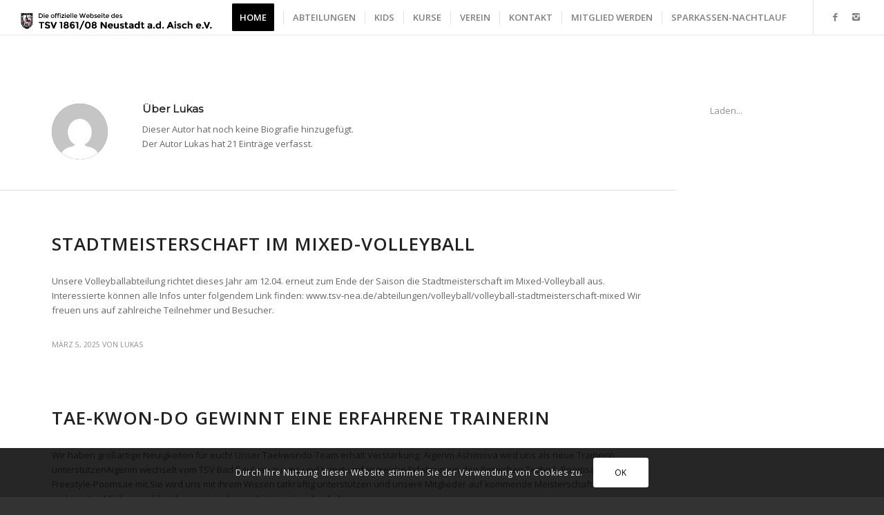

--- FILE ---
content_type: text/html; charset=UTF-8
request_url: https://tsv-nea.de/author/lukas/
body_size: 18063
content:
<!DOCTYPE html>
<html lang="de" class="html_stretched responsive av-preloader-disabled av-default-lightbox  html_header_top html_logo_left html_main_nav_header html_menu_right html_custom html_header_sticky html_header_shrinking html_mobile_menu_phone html_header_searchicon_disabled html_content_align_center html_header_unstick_top_disabled html_header_stretch html_minimal_header html_minimal_header_shadow html_elegant-blog html_modern-blog html_av-overlay-side html_av-overlay-side-classic html_av-submenu-noclone html_entry_id_4387 av-no-preview html_text_menu_active ">
<head>
<meta charset="UTF-8" />


<!-- mobile setting -->
<meta name="viewport" content="width=device-width, initial-scale=1, maximum-scale=1">

<!-- Scripts/CSS and wp_head hook -->
	
	<script type='text/javascript'> 
(function(){ 
	var useSSL = 'https:' == document.location.protocol; 
	var src = (useSSL ? 'https:' : 'http:') + '//widget-prod.bfv.de/widget/widgetresource/widgetjs'; 
	document.write('<scr' + 'ipt src="' + src + '"></scr' + 'ipt>');
})()
</script>
	
	
<meta name='robots' content='index, follow, max-image-preview:large, max-snippet:-1, max-video-preview:-1' />

	<!-- This site is optimized with the Yoast SEO plugin v26.5 - https://yoast.com/wordpress/plugins/seo/ -->
	<title>Lukas, Autor bei TSV Neustadt Aisch</title>
	<link rel="canonical" href="https://tsv-nea.de/author/lukas/" />
	<link rel="next" href="https://tsv-nea.de/author/lukas/page/2/" />
	<meta property="og:locale" content="de_DE" />
	<meta property="og:type" content="profile" />
	<meta property="og:title" content="Lukas, Autor bei TSV Neustadt Aisch" />
	<meta property="og:url" content="https://tsv-nea.de/author/lukas/" />
	<meta property="og:site_name" content="TSV Neustadt Aisch" />
	<meta property="og:image" content="https://secure.gravatar.com/avatar/81017b8034b7fd18084e665dc65074962cd6459fda2b5cfc3de88a591730a77b?s=500&d=mm&r=g" />
	<meta name="twitter:card" content="summary_large_image" />
	<script type="application/ld+json" class="yoast-schema-graph">{"@context":"https://schema.org","@graph":[{"@type":"ProfilePage","@id":"https://tsv-nea.de/author/lukas/","url":"https://tsv-nea.de/author/lukas/","name":"Lukas, Autor bei TSV Neustadt Aisch","isPartOf":{"@id":"https://tsv-nea.de/#website"},"primaryImageOfPage":{"@id":"https://tsv-nea.de/author/lukas/#primaryimage"},"image":{"@id":"https://tsv-nea.de/author/lukas/#primaryimage"},"thumbnailUrl":"https://tsv-nea.de/wp-content/uploads/2025/03/IMG-20250305-WA0010.jpg","breadcrumb":{"@id":"https://tsv-nea.de/author/lukas/#breadcrumb"},"inLanguage":"de","potentialAction":[{"@type":"ReadAction","target":["https://tsv-nea.de/author/lukas/"]}]},{"@type":"ImageObject","inLanguage":"de","@id":"https://tsv-nea.de/author/lukas/#primaryimage","url":"https://tsv-nea.de/wp-content/uploads/2025/03/IMG-20250305-WA0010.jpg","contentUrl":"https://tsv-nea.de/wp-content/uploads/2025/03/IMG-20250305-WA0010.jpg","width":1132,"height":1599},{"@type":"BreadcrumbList","@id":"https://tsv-nea.de/author/lukas/#breadcrumb","itemListElement":[{"@type":"ListItem","position":1,"name":"Startseite","item":"https://tsv-nea.de/"},{"@type":"ListItem","position":2,"name":"Archive für Lukas"}]},{"@type":"WebSite","@id":"https://tsv-nea.de/#website","url":"https://tsv-nea.de/","name":"TSV Neustadt Aisch","description":"Die offizielle Seite des TSV Neustadt a.d. Aisch","publisher":{"@id":"https://tsv-nea.de/#organization"},"potentialAction":[{"@type":"SearchAction","target":{"@type":"EntryPoint","urlTemplate":"https://tsv-nea.de/?s={search_term_string}"},"query-input":{"@type":"PropertyValueSpecification","valueRequired":true,"valueName":"search_term_string"}}],"inLanguage":"de"},{"@type":"Organization","@id":"https://tsv-nea.de/#organization","name":"TSV Neustadt Aisch","url":"https://tsv-nea.de/","logo":{"@type":"ImageObject","inLanguage":"de","@id":"https://tsv-nea.de/#/schema/logo/image/","url":"https://tsv-nea.de/wp-content/uploads/2023/11/IMG_2983.png","contentUrl":"https://tsv-nea.de/wp-content/uploads/2023/11/IMG_2983.png","width":791,"height":1030,"caption":"TSV Neustadt Aisch"},"image":{"@id":"https://tsv-nea.de/#/schema/logo/image/"}},{"@type":"Person","@id":"https://tsv-nea.de/#/schema/person/41a5512a479812f8c84a78a4eefc93cf","name":"Lukas","image":{"@type":"ImageObject","inLanguage":"de","@id":"https://tsv-nea.de/#/schema/person/image/","url":"https://secure.gravatar.com/avatar/81017b8034b7fd18084e665dc65074962cd6459fda2b5cfc3de88a591730a77b?s=96&d=mm&r=g","contentUrl":"https://secure.gravatar.com/avatar/81017b8034b7fd18084e665dc65074962cd6459fda2b5cfc3de88a591730a77b?s=96&d=mm&r=g","caption":"Lukas"},"mainEntityOfPage":{"@id":"https://tsv-nea.de/author/lukas/"}}]}</script>
	<!-- / Yoast SEO plugin. -->


<link rel="alternate" type="application/rss+xml" title="TSV Neustadt Aisch &raquo; Feed" href="https://tsv-nea.de/feed/" />
<link rel="alternate" type="application/rss+xml" title="TSV Neustadt Aisch &raquo; Feed für Beiträge von Lukas" href="https://tsv-nea.de/author/lukas/feed/" />

<!-- google webfont font replacement -->

			<script type='text/javascript'>
			if(!document.cookie.match(/aviaPrivacyGoogleWebfontsDisabled/)){
				(function() {
					var f = document.createElement('link');
					
					f.type 	= 'text/css';
					f.rel 	= 'stylesheet';
					f.href 	= '//fonts.googleapis.com/css?family=Open+Sans:400,600%7CMontserrat';
					f.id 	= 'avia-google-webfont';
					
					document.getElementsByTagName('head')[0].appendChild(f);
				})();
			}
			</script>
			<style id='wp-img-auto-sizes-contain-inline-css' type='text/css'>
img:is([sizes=auto i],[sizes^="auto," i]){contain-intrinsic-size:3000px 1500px}
/*# sourceURL=wp-img-auto-sizes-contain-inline-css */
</style>
<link rel='stylesheet' id='hfe-widgets-style-css' href='https://tsv-nea.de/wp-content/plugins/header-footer-elementor/inc/widgets-css/frontend.css?ver=2.7.0' type='text/css' media='all' />
<style id='wp-emoji-styles-inline-css' type='text/css'>

	img.wp-smiley, img.emoji {
		display: inline !important;
		border: none !important;
		box-shadow: none !important;
		height: 1em !important;
		width: 1em !important;
		margin: 0 0.07em !important;
		vertical-align: -0.1em !important;
		background: none !important;
		padding: 0 !important;
	}
/*# sourceURL=wp-emoji-styles-inline-css */
</style>
<link rel='stylesheet' id='wp-block-library-css' href='https://tsv-nea.de/wp-includes/css/dist/block-library/style.min.css?ver=3d8120bafdc6fb19a7511c4e477488e5' type='text/css' media='all' />
<style id='classic-theme-styles-inline-css' type='text/css'>
/*! This file is auto-generated */
.wp-block-button__link{color:#fff;background-color:#32373c;border-radius:9999px;box-shadow:none;text-decoration:none;padding:calc(.667em + 2px) calc(1.333em + 2px);font-size:1.125em}.wp-block-file__button{background:#32373c;color:#fff;text-decoration:none}
/*# sourceURL=/wp-includes/css/classic-themes.min.css */
</style>
<style id='global-styles-inline-css' type='text/css'>
:root{--wp--preset--aspect-ratio--square: 1;--wp--preset--aspect-ratio--4-3: 4/3;--wp--preset--aspect-ratio--3-4: 3/4;--wp--preset--aspect-ratio--3-2: 3/2;--wp--preset--aspect-ratio--2-3: 2/3;--wp--preset--aspect-ratio--16-9: 16/9;--wp--preset--aspect-ratio--9-16: 9/16;--wp--preset--color--black: #000000;--wp--preset--color--cyan-bluish-gray: #abb8c3;--wp--preset--color--white: #ffffff;--wp--preset--color--pale-pink: #f78da7;--wp--preset--color--vivid-red: #cf2e2e;--wp--preset--color--luminous-vivid-orange: #ff6900;--wp--preset--color--luminous-vivid-amber: #fcb900;--wp--preset--color--light-green-cyan: #7bdcb5;--wp--preset--color--vivid-green-cyan: #00d084;--wp--preset--color--pale-cyan-blue: #8ed1fc;--wp--preset--color--vivid-cyan-blue: #0693e3;--wp--preset--color--vivid-purple: #9b51e0;--wp--preset--gradient--vivid-cyan-blue-to-vivid-purple: linear-gradient(135deg,rgb(6,147,227) 0%,rgb(155,81,224) 100%);--wp--preset--gradient--light-green-cyan-to-vivid-green-cyan: linear-gradient(135deg,rgb(122,220,180) 0%,rgb(0,208,130) 100%);--wp--preset--gradient--luminous-vivid-amber-to-luminous-vivid-orange: linear-gradient(135deg,rgb(252,185,0) 0%,rgb(255,105,0) 100%);--wp--preset--gradient--luminous-vivid-orange-to-vivid-red: linear-gradient(135deg,rgb(255,105,0) 0%,rgb(207,46,46) 100%);--wp--preset--gradient--very-light-gray-to-cyan-bluish-gray: linear-gradient(135deg,rgb(238,238,238) 0%,rgb(169,184,195) 100%);--wp--preset--gradient--cool-to-warm-spectrum: linear-gradient(135deg,rgb(74,234,220) 0%,rgb(151,120,209) 20%,rgb(207,42,186) 40%,rgb(238,44,130) 60%,rgb(251,105,98) 80%,rgb(254,248,76) 100%);--wp--preset--gradient--blush-light-purple: linear-gradient(135deg,rgb(255,206,236) 0%,rgb(152,150,240) 100%);--wp--preset--gradient--blush-bordeaux: linear-gradient(135deg,rgb(254,205,165) 0%,rgb(254,45,45) 50%,rgb(107,0,62) 100%);--wp--preset--gradient--luminous-dusk: linear-gradient(135deg,rgb(255,203,112) 0%,rgb(199,81,192) 50%,rgb(65,88,208) 100%);--wp--preset--gradient--pale-ocean: linear-gradient(135deg,rgb(255,245,203) 0%,rgb(182,227,212) 50%,rgb(51,167,181) 100%);--wp--preset--gradient--electric-grass: linear-gradient(135deg,rgb(202,248,128) 0%,rgb(113,206,126) 100%);--wp--preset--gradient--midnight: linear-gradient(135deg,rgb(2,3,129) 0%,rgb(40,116,252) 100%);--wp--preset--font-size--small: 13px;--wp--preset--font-size--medium: 20px;--wp--preset--font-size--large: 36px;--wp--preset--font-size--x-large: 42px;--wp--preset--spacing--20: 0.44rem;--wp--preset--spacing--30: 0.67rem;--wp--preset--spacing--40: 1rem;--wp--preset--spacing--50: 1.5rem;--wp--preset--spacing--60: 2.25rem;--wp--preset--spacing--70: 3.38rem;--wp--preset--spacing--80: 5.06rem;--wp--preset--shadow--natural: 6px 6px 9px rgba(0, 0, 0, 0.2);--wp--preset--shadow--deep: 12px 12px 50px rgba(0, 0, 0, 0.4);--wp--preset--shadow--sharp: 6px 6px 0px rgba(0, 0, 0, 0.2);--wp--preset--shadow--outlined: 6px 6px 0px -3px rgb(255, 255, 255), 6px 6px rgb(0, 0, 0);--wp--preset--shadow--crisp: 6px 6px 0px rgb(0, 0, 0);}:where(.is-layout-flex){gap: 0.5em;}:where(.is-layout-grid){gap: 0.5em;}body .is-layout-flex{display: flex;}.is-layout-flex{flex-wrap: wrap;align-items: center;}.is-layout-flex > :is(*, div){margin: 0;}body .is-layout-grid{display: grid;}.is-layout-grid > :is(*, div){margin: 0;}:where(.wp-block-columns.is-layout-flex){gap: 2em;}:where(.wp-block-columns.is-layout-grid){gap: 2em;}:where(.wp-block-post-template.is-layout-flex){gap: 1.25em;}:where(.wp-block-post-template.is-layout-grid){gap: 1.25em;}.has-black-color{color: var(--wp--preset--color--black) !important;}.has-cyan-bluish-gray-color{color: var(--wp--preset--color--cyan-bluish-gray) !important;}.has-white-color{color: var(--wp--preset--color--white) !important;}.has-pale-pink-color{color: var(--wp--preset--color--pale-pink) !important;}.has-vivid-red-color{color: var(--wp--preset--color--vivid-red) !important;}.has-luminous-vivid-orange-color{color: var(--wp--preset--color--luminous-vivid-orange) !important;}.has-luminous-vivid-amber-color{color: var(--wp--preset--color--luminous-vivid-amber) !important;}.has-light-green-cyan-color{color: var(--wp--preset--color--light-green-cyan) !important;}.has-vivid-green-cyan-color{color: var(--wp--preset--color--vivid-green-cyan) !important;}.has-pale-cyan-blue-color{color: var(--wp--preset--color--pale-cyan-blue) !important;}.has-vivid-cyan-blue-color{color: var(--wp--preset--color--vivid-cyan-blue) !important;}.has-vivid-purple-color{color: var(--wp--preset--color--vivid-purple) !important;}.has-black-background-color{background-color: var(--wp--preset--color--black) !important;}.has-cyan-bluish-gray-background-color{background-color: var(--wp--preset--color--cyan-bluish-gray) !important;}.has-white-background-color{background-color: var(--wp--preset--color--white) !important;}.has-pale-pink-background-color{background-color: var(--wp--preset--color--pale-pink) !important;}.has-vivid-red-background-color{background-color: var(--wp--preset--color--vivid-red) !important;}.has-luminous-vivid-orange-background-color{background-color: var(--wp--preset--color--luminous-vivid-orange) !important;}.has-luminous-vivid-amber-background-color{background-color: var(--wp--preset--color--luminous-vivid-amber) !important;}.has-light-green-cyan-background-color{background-color: var(--wp--preset--color--light-green-cyan) !important;}.has-vivid-green-cyan-background-color{background-color: var(--wp--preset--color--vivid-green-cyan) !important;}.has-pale-cyan-blue-background-color{background-color: var(--wp--preset--color--pale-cyan-blue) !important;}.has-vivid-cyan-blue-background-color{background-color: var(--wp--preset--color--vivid-cyan-blue) !important;}.has-vivid-purple-background-color{background-color: var(--wp--preset--color--vivid-purple) !important;}.has-black-border-color{border-color: var(--wp--preset--color--black) !important;}.has-cyan-bluish-gray-border-color{border-color: var(--wp--preset--color--cyan-bluish-gray) !important;}.has-white-border-color{border-color: var(--wp--preset--color--white) !important;}.has-pale-pink-border-color{border-color: var(--wp--preset--color--pale-pink) !important;}.has-vivid-red-border-color{border-color: var(--wp--preset--color--vivid-red) !important;}.has-luminous-vivid-orange-border-color{border-color: var(--wp--preset--color--luminous-vivid-orange) !important;}.has-luminous-vivid-amber-border-color{border-color: var(--wp--preset--color--luminous-vivid-amber) !important;}.has-light-green-cyan-border-color{border-color: var(--wp--preset--color--light-green-cyan) !important;}.has-vivid-green-cyan-border-color{border-color: var(--wp--preset--color--vivid-green-cyan) !important;}.has-pale-cyan-blue-border-color{border-color: var(--wp--preset--color--pale-cyan-blue) !important;}.has-vivid-cyan-blue-border-color{border-color: var(--wp--preset--color--vivid-cyan-blue) !important;}.has-vivid-purple-border-color{border-color: var(--wp--preset--color--vivid-purple) !important;}.has-vivid-cyan-blue-to-vivid-purple-gradient-background{background: var(--wp--preset--gradient--vivid-cyan-blue-to-vivid-purple) !important;}.has-light-green-cyan-to-vivid-green-cyan-gradient-background{background: var(--wp--preset--gradient--light-green-cyan-to-vivid-green-cyan) !important;}.has-luminous-vivid-amber-to-luminous-vivid-orange-gradient-background{background: var(--wp--preset--gradient--luminous-vivid-amber-to-luminous-vivid-orange) !important;}.has-luminous-vivid-orange-to-vivid-red-gradient-background{background: var(--wp--preset--gradient--luminous-vivid-orange-to-vivid-red) !important;}.has-very-light-gray-to-cyan-bluish-gray-gradient-background{background: var(--wp--preset--gradient--very-light-gray-to-cyan-bluish-gray) !important;}.has-cool-to-warm-spectrum-gradient-background{background: var(--wp--preset--gradient--cool-to-warm-spectrum) !important;}.has-blush-light-purple-gradient-background{background: var(--wp--preset--gradient--blush-light-purple) !important;}.has-blush-bordeaux-gradient-background{background: var(--wp--preset--gradient--blush-bordeaux) !important;}.has-luminous-dusk-gradient-background{background: var(--wp--preset--gradient--luminous-dusk) !important;}.has-pale-ocean-gradient-background{background: var(--wp--preset--gradient--pale-ocean) !important;}.has-electric-grass-gradient-background{background: var(--wp--preset--gradient--electric-grass) !important;}.has-midnight-gradient-background{background: var(--wp--preset--gradient--midnight) !important;}.has-small-font-size{font-size: var(--wp--preset--font-size--small) !important;}.has-medium-font-size{font-size: var(--wp--preset--font-size--medium) !important;}.has-large-font-size{font-size: var(--wp--preset--font-size--large) !important;}.has-x-large-font-size{font-size: var(--wp--preset--font-size--x-large) !important;}
:where(.wp-block-post-template.is-layout-flex){gap: 1.25em;}:where(.wp-block-post-template.is-layout-grid){gap: 1.25em;}
:where(.wp-block-term-template.is-layout-flex){gap: 1.25em;}:where(.wp-block-term-template.is-layout-grid){gap: 1.25em;}
:where(.wp-block-columns.is-layout-flex){gap: 2em;}:where(.wp-block-columns.is-layout-grid){gap: 2em;}
:root :where(.wp-block-pullquote){font-size: 1.5em;line-height: 1.6;}
/*# sourceURL=global-styles-inline-css */
</style>
<link rel='stylesheet' id='cmplz-general-css' href='https://tsv-nea.de/wp-content/plugins/complianz-gdpr/assets/css/cookieblocker.min.css?ver=1765300581' type='text/css' media='all' />
<link rel='stylesheet' id='hfe-style-css' href='https://tsv-nea.de/wp-content/plugins/header-footer-elementor/assets/css/header-footer-elementor.css?ver=2.7.0' type='text/css' media='all' />
<link rel='stylesheet' id='elementor-frontend-css' href='https://tsv-nea.de/wp-content/plugins/elementor/assets/css/frontend.min.css?ver=3.33.4' type='text/css' media='all' />
<link rel='stylesheet' id='elementor-post-3947-css' href='https://tsv-nea.de/wp-content/uploads/elementor/css/post-3947.css?ver=1768483479' type='text/css' media='all' />
<link rel='stylesheet' id='mediaelement-css' href='https://tsv-nea.de/wp-includes/js/mediaelement/mediaelementplayer-legacy.min.css?ver=4.2.17' type='text/css' media='all' />
<link rel='stylesheet' id='wp-mediaelement-css' href='https://tsv-nea.de/wp-includes/js/mediaelement/wp-mediaelement.min.css?ver=3d8120bafdc6fb19a7511c4e477488e5' type='text/css' media='all' />
<link rel='stylesheet' id='hfe-elementor-icons-css' href='https://tsv-nea.de/wp-content/plugins/elementor/assets/lib/eicons/css/elementor-icons.min.css?ver=5.34.0' type='text/css' media='all' />
<link rel='stylesheet' id='hfe-icons-list-css' href='https://tsv-nea.de/wp-content/plugins/elementor/assets/css/widget-icon-list.min.css?ver=3.24.3' type='text/css' media='all' />
<link rel='stylesheet' id='hfe-social-icons-css' href='https://tsv-nea.de/wp-content/plugins/elementor/assets/css/widget-social-icons.min.css?ver=3.24.0' type='text/css' media='all' />
<link rel='stylesheet' id='hfe-social-share-icons-brands-css' href='https://tsv-nea.de/wp-content/plugins/elementor/assets/lib/font-awesome/css/brands.css?ver=5.15.3' type='text/css' media='all' />
<link rel='stylesheet' id='hfe-social-share-icons-fontawesome-css' href='https://tsv-nea.de/wp-content/plugins/elementor/assets/lib/font-awesome/css/fontawesome.css?ver=5.15.3' type='text/css' media='all' />
<link rel='stylesheet' id='hfe-nav-menu-icons-css' href='https://tsv-nea.de/wp-content/plugins/elementor/assets/lib/font-awesome/css/solid.css?ver=5.15.3' type='text/css' media='all' />
<link rel='stylesheet' id='hfe-widget-blockquote-css' href='https://tsv-nea.de/wp-content/plugins/elementor-pro/assets/css/widget-blockquote.min.css?ver=3.25.0' type='text/css' media='all' />
<link rel='stylesheet' id='hfe-mega-menu-css' href='https://tsv-nea.de/wp-content/plugins/elementor-pro/assets/css/widget-mega-menu.min.css?ver=3.26.2' type='text/css' media='all' />
<link rel='stylesheet' id='hfe-nav-menu-widget-css' href='https://tsv-nea.de/wp-content/plugins/elementor-pro/assets/css/widget-nav-menu.min.css?ver=3.26.0' type='text/css' media='all' />
<link rel='stylesheet' id='avia-merged-styles-css' href='https://tsv-nea.de/wp-content/uploads/dynamic_avia/avia-merged-styles-5a41ed45eb141823ef5447685e6de8a3.css' type='text/css' media='all' />
<link rel='stylesheet' id='elementor-gf-local-rocksalt-css' href='https://tsv-nea.de/wp-content/uploads/elementor/google-fonts/css/rocksalt.css?ver=1752090431' type='text/css' media='all' />
<link rel='stylesheet' id='elementor-gf-local-robotoslab-css' href='https://tsv-nea.de/wp-content/uploads/elementor/google-fonts/css/robotoslab.css?ver=1752090434' type='text/css' media='all' />
<link rel='stylesheet' id='elementor-gf-local-roboto-css' href='https://tsv-nea.de/wp-content/uploads/elementor/google-fonts/css/roboto.css?ver=1752090445' type='text/css' media='all' />
<script type="text/javascript" src="https://tsv-nea.de/wp-includes/js/jquery/jquery.min.js?ver=3.7.1" id="jquery-core-js"></script>
<script type="text/javascript" src="https://tsv-nea.de/wp-includes/js/jquery/jquery-migrate.min.js?ver=3.4.1" id="jquery-migrate-js"></script>
<script type="text/javascript" id="jquery-js-after">
/* <![CDATA[ */
!function($){"use strict";$(document).ready(function(){$(this).scrollTop()>100&&$(".hfe-scroll-to-top-wrap").removeClass("hfe-scroll-to-top-hide"),$(window).scroll(function(){$(this).scrollTop()<100?$(".hfe-scroll-to-top-wrap").fadeOut(300):$(".hfe-scroll-to-top-wrap").fadeIn(300)}),$(".hfe-scroll-to-top-wrap").on("click",function(){$("html, body").animate({scrollTop:0},300);return!1})})}(jQuery);
!function($){'use strict';$(document).ready(function(){var bar=$('.hfe-reading-progress-bar');if(!bar.length)return;$(window).on('scroll',function(){var s=$(window).scrollTop(),d=$(document).height()-$(window).height(),p=d? s/d*100:0;bar.css('width',p+'%')});});}(jQuery);
//# sourceURL=jquery-js-after
/* ]]> */
</script>
<script type="text/javascript" async src="https://tsv-nea.de/wp-content/plugins/burst-statistics/helpers/timeme/timeme.min.js?ver=1761833533" id="burst-timeme-js"></script>
<script type="text/javascript" id="burst-js-extra">
/* <![CDATA[ */
var burst = {"tracking":{"isInitialHit":true,"lastUpdateTimestamp":0,"beacon_url":"https://tsv-nea.de/wp-content/plugins/burst-statistics/endpoint.php","ajaxUrl":"https://tsv-nea.de/wp-admin/admin-ajax.php"},"options":{"cookieless":0,"pageUrl":"https://tsv-nea.de/stadtmeisterschaft-im-mixed-volleyball/","beacon_enabled":1,"do_not_track":0,"enable_turbo_mode":0,"track_url_change":0,"cookie_retention_days":30,"debug":0},"goals":{"completed":[],"scriptUrl":"https://tsv-nea.de/wp-content/plugins/burst-statistics//assets/js/build/burst-goals.js?v=1761833533","active":[]},"cache":{"uid":null,"fingerprint":null,"isUserAgent":null,"isDoNotTrack":null,"useCookies":null}};
//# sourceURL=burst-js-extra
/* ]]> */
</script>
<script type="text/javascript" async src="https://tsv-nea.de/wp-content/plugins/burst-statistics/assets/js/build/burst.min.js?ver=1761833533" id="burst-js"></script>
<link rel="https://api.w.org/" href="https://tsv-nea.de/wp-json/" /><link rel="alternate" title="JSON" type="application/json" href="https://tsv-nea.de/wp-json/wp/v2/users/6" /><link rel="EditURI" type="application/rsd+xml" title="RSD" href="https://tsv-nea.de/xmlrpc.php?rsd" />
<!-- Analytics by WP Statistics - https://wp-statistics.com -->
<link rel="profile" href="https://gmpg.org/xfn/11" />
<link rel="alternate" type="application/rss+xml" title="TSV Neustadt Aisch RSS2 Feed" href="https://tsv-nea.de/feed/" />
<link rel="pingback" href="https://tsv-nea.de/xmlrpc.php" />

<style type='text/css' media='screen'>
 #top #header_main > .container, #top #header_main > .container .main_menu  .av-main-nav > li > a, #top #header_main #menu-item-shop .cart_dropdown_link{ height:100px; line-height: 100px; }
 .html_top_nav_header .av-logo-container{ height:100px;  }
 .html_header_top.html_header_sticky #top #wrap_all #main{ padding-top:100px; } 
</style>
<!--[if lt IE 9]><script src="https://tsv-nea.de/wp-content/themes/enfold/js/html5shiv.js"></script><![endif]-->
<link rel="icon" href="https://tsv-nea.de/wp-content/uploads/2017/12/logo_tsv_frei.png" type="image/png">
<meta name="generator" content="Elementor 3.33.4; features: e_font_icon_svg, additional_custom_breakpoints; settings: css_print_method-external, google_font-enabled, font_display-swap">
			<style>
				.e-con.e-parent:nth-of-type(n+4):not(.e-lazyloaded):not(.e-no-lazyload),
				.e-con.e-parent:nth-of-type(n+4):not(.e-lazyloaded):not(.e-no-lazyload) * {
					background-image: none !important;
				}
				@media screen and (max-height: 1024px) {
					.e-con.e-parent:nth-of-type(n+3):not(.e-lazyloaded):not(.e-no-lazyload),
					.e-con.e-parent:nth-of-type(n+3):not(.e-lazyloaded):not(.e-no-lazyload) * {
						background-image: none !important;
					}
				}
				@media screen and (max-height: 640px) {
					.e-con.e-parent:nth-of-type(n+2):not(.e-lazyloaded):not(.e-no-lazyload),
					.e-con.e-parent:nth-of-type(n+2):not(.e-lazyloaded):not(.e-no-lazyload) * {
						background-image: none !important;
					}
				}
			</style>
			
<!-- To speed up the rendering and to display the site as fast as possible to the user we include some styles and scripts for above the fold content inline -->
<script type="text/javascript">'use strict';var avia_is_mobile=!1;if(/Android|webOS|iPhone|iPad|iPod|BlackBerry|IEMobile|Opera Mini/i.test(navigator.userAgent)&&'ontouchstart' in document.documentElement){avia_is_mobile=!0;document.documentElement.className+=' avia_mobile '}
else{document.documentElement.className+=' avia_desktop '};document.documentElement.className+=' js_active ';(function(){var e=['-webkit-','-moz-','-ms-',''],n='';for(var t in e){if(e[t]+'transform' in document.documentElement.style){document.documentElement.className+=' avia_transform ';n=e[t]+'transform'};if(e[t]+'perspective' in document.documentElement.style)document.documentElement.className+=' avia_transform3d '};if(typeof document.getElementsByClassName=='function'&&typeof document.documentElement.getBoundingClientRect=='function'&&avia_is_mobile==!1){if(n&&window.innerHeight>0){setTimeout(function(){var e=0,o={},a=0,t=document.getElementsByClassName('av-parallax'),i=window.pageYOffset||document.documentElement.scrollTop;for(e=0;e<t.length;e++){t[e].style.top='0px';o=t[e].getBoundingClientRect();a=Math.ceil((window.innerHeight+i-o.top)*0.3);t[e].style[n]='translate(0px, '+a+'px)';t[e].style.top='auto';t[e].className+=' enabled-parallax '}},50)}}})();</script><style type='text/css'>
@font-face {font-family: 'entypo-fontello'; font-weight: normal; font-style: normal;
src: url('https://tsv-nea.de/wp-content/themes/enfold/config-templatebuilder/avia-template-builder/assets/fonts/entypo-fontello.eot');
src: url('https://tsv-nea.de/wp-content/themes/enfold/config-templatebuilder/avia-template-builder/assets/fonts/entypo-fontello.eot?#iefix') format('embedded-opentype'), 
url('https://tsv-nea.de/wp-content/themes/enfold/config-templatebuilder/avia-template-builder/assets/fonts/entypo-fontello.woff') format('woff'), 
url('https://tsv-nea.de/wp-content/themes/enfold/config-templatebuilder/avia-template-builder/assets/fonts/entypo-fontello.ttf') format('truetype'), 
url('https://tsv-nea.de/wp-content/themes/enfold/config-templatebuilder/avia-template-builder/assets/fonts/entypo-fontello.svg#entypo-fontello') format('svg');
} #top .avia-font-entypo-fontello, body .avia-font-entypo-fontello, html body [data-av_iconfont='entypo-fontello']:before{ font-family: 'entypo-fontello'; }
</style>

<!--
Debugging Info for Theme support: 

Theme: Enfold
Version: 4.4
Installed: enfold
AviaFramework Version: 4.7
AviaBuilder Version: 0.9.5
aviaElementManager Version: 1.0
ML:268435456-PU:97-PLA:13
WP:6.9
Compress: CSS:all theme files - JS:all theme files
Updates: disabled
PLAu:11
-->
</head>




<body data-rsssl=1 id="top" class="archive author author-lukas author-6 wp-custom-logo wp-theme-enfold  rtl_columns stretched open_sans no_sidebar_border ehf-template-enfold ehf-stylesheet-enfold elementor-default elementor-kit-3947" data-burst_id="6" data-burst_type="author">

	
	<div id='wrap_all'>

	
<header id='header' class='all_colors header_color light_bg_color  av_header_top av_logo_left av_main_nav_header av_menu_right av_custom av_header_sticky av_header_shrinking av_header_stretch av_mobile_menu_phone av_header_searchicon_disabled av_header_unstick_top_disabled av_seperator_small_border av_minimal_header av_minimal_header_shadow av_bottom_nav_disabled ' >

		<div  id='header_main' class='container_wrap container_wrap_logo'>
	
        <div class='container av-logo-container'><div class='inner-container'><span class='logo'><a href='https://tsv-nea.de/'><img height='100' width='300' src='https://tsv-nea.de/wp-content/uploads/2017/12/logo_webseite.png' alt='TSV Neustadt Aisch' /></a></span><nav class='main_menu' data-selectname='Seite auswählen' ><div class="avia-menu av-main-nav-wrap av_menu_icon_beside"><ul id="avia-menu" class="menu av-main-nav"><li id="menu-item-17" class="menu-item menu-item-type-post_type menu-item-object-page menu-item-home av-menu-button av-menu-button-colored menu-item-top-level menu-item-top-level-1"><a href="https://tsv-nea.de/"><span class="avia-bullet"></span><span class="avia-menu-text">HOME</span><span class="avia-menu-fx"><span class="avia-arrow-wrap"><span class="avia-arrow"></span></span></span></a></li>
<li id="menu-item-91" class="menu-item menu-item-type-post_type menu-item-object-page menu-item-has-children menu-item-top-level menu-item-top-level-2"><a href="https://tsv-nea.de/abteilungen/"><span class="avia-bullet"></span><span class="avia-menu-text">ABTEILUNGEN</span><span class="avia-menu-fx"><span class="avia-arrow-wrap"><span class="avia-arrow"></span></span></span></a>


<ul class="sub-menu">
	<li id="menu-item-2267" class="menu-item menu-item-type-post_type menu-item-object-page"><a href="https://tsv-nea.de/abteilungen/badminton/"><span class="avia-bullet"></span><span class="avia-menu-text">BADMINTON</span></a></li>
	<li id="menu-item-4660" class="menu-item menu-item-type-post_type menu-item-object-page"><a href="https://tsv-nea.de/abteilungen/falcons-cheerleader/"><span class="avia-bullet"></span><span class="avia-menu-text">CHEERLEADER</span></a></li>
	<li id="menu-item-224" class="menu-item menu-item-type-post_type menu-item-object-page"><a href="https://tsv-nea.de/abteilungen/coronar/"><span class="avia-bullet"></span><span class="avia-menu-text">CORONAR</span></a></li>
	<li id="menu-item-2244" class="menu-item menu-item-type-post_type menu-item-object-page"><a href="https://tsv-nea.de/abteilungen/damengymnastik/"><span class="avia-bullet"></span><span class="avia-menu-text">DAMENGYMNASTIK</span></a></li>
	<li id="menu-item-178" class="menu-item menu-item-type-post_type menu-item-object-page"><a href="https://tsv-nea.de/abteilungen/faustball/"><span class="avia-bullet"></span><span class="avia-menu-text">FAUSTBALL</span></a></li>
	<li id="menu-item-4797" class="menu-item menu-item-type-post_type menu-item-object-page"><a href="https://tsv-nea.de/abteilungen/flagfootball/"><span class="avia-bullet"></span><span class="avia-menu-text">FLAG FOOTBALL</span></a></li>
	<li id="menu-item-1937" class="menu-item menu-item-type-post_type menu-item-object-page menu-item-has-children"><a href="https://tsv-nea.de/abteilungen/fussball/"><span class="avia-bullet"></span><span class="avia-menu-text">FUSSBALL</span></a>
	<ul class="sub-menu">
		<li id="menu-item-1931" class="menu-item menu-item-type-post_type menu-item-object-page"><a href="https://tsv-nea.de/abteilungen/fussball/erstemannschaft/"><span class="avia-bullet"></span><span class="avia-menu-text">1. MANNSCHAFT</span></a></li>
		<li id="menu-item-1932" class="menu-item menu-item-type-post_type menu-item-object-page"><a href="https://tsv-nea.de/abteilungen/fussball/zweitemannschaft/"><span class="avia-bullet"></span><span class="avia-menu-text">2. MANNSCHAFT</span></a></li>
		<li id="menu-item-2241" class="menu-item menu-item-type-post_type menu-item-object-page"><a href="https://tsv-nea.de/abteilungen/fussball/alt-herren/"><span class="avia-bullet"></span><span class="avia-menu-text">ALT-HERREN</span></a></li>
		<li id="menu-item-4181" class="menu-item menu-item-type-post_type menu-item-object-page"><a href="https://tsv-nea.de/abteilungen/fussball/damenmannschaft/"><span class="avia-bullet"></span><span class="avia-menu-text">DAMEN</span></a></li>
		<li id="menu-item-1933" class="menu-item menu-item-type-post_type menu-item-object-page"><a href="https://tsv-nea.de/abteilungen/fussball/integrationssport/"><span class="avia-bullet"></span><span class="avia-menu-text">INTEGRATIONSSPORT</span></a></li>
		<li id="menu-item-2733" class="menu-item menu-item-type-post_type menu-item-object-page"><a href="https://tsv-nea.de/abteilungen/fussball/a-jugend/"><span class="avia-bullet"></span><span class="avia-menu-text">A-Jugend</span></a></li>
		<li id="menu-item-2732" class="menu-item menu-item-type-post_type menu-item-object-page"><a href="https://tsv-nea.de/abteilungen/fussball/b-jugend/"><span class="avia-bullet"></span><span class="avia-menu-text">B-Jugend</span></a></li>
		<li id="menu-item-2730" class="menu-item menu-item-type-post_type menu-item-object-page"><a href="https://tsv-nea.de/abteilungen/fussball/c-jugend/"><span class="avia-bullet"></span><span class="avia-menu-text">C-Jugend</span></a></li>
		<li id="menu-item-2728" class="menu-item menu-item-type-post_type menu-item-object-page"><a href="https://tsv-nea.de/abteilungen/fussball/d-jugend/"><span class="avia-bullet"></span><span class="avia-menu-text">D-Jugend</span></a></li>
		<li id="menu-item-2727" class="menu-item menu-item-type-post_type menu-item-object-page"><a href="https://tsv-nea.de/abteilungen/fussball/e-jugend/"><span class="avia-bullet"></span><span class="avia-menu-text">E-Jugend</span></a></li>
		<li id="menu-item-2726" class="menu-item menu-item-type-post_type menu-item-object-page"><a href="https://tsv-nea.de/abteilungen/fussball/f-jugend/"><span class="avia-bullet"></span><span class="avia-menu-text">F-Jugend</span></a></li>
		<li id="menu-item-4884" class="menu-item menu-item-type-post_type menu-item-object-page"><a href="https://tsv-nea.de/abteilungen/fussball/g-jugend/"><span class="avia-bullet"></span><span class="avia-menu-text">G-Jugend</span></a></li>
	</ul>
</li>
	<li id="menu-item-187" class="menu-item menu-item-type-post_type menu-item-object-page"><a href="https://tsv-nea.de/abteilungen/leichtathletik/"><span class="avia-bullet"></span><span class="avia-menu-text">LEICHTATHLETIK</span></a></li>
	<li id="menu-item-190" class="menu-item menu-item-type-post_type menu-item-object-page"><a href="https://tsv-nea.de/abteilungen/tae-kwon-do/"><span class="avia-bullet"></span><span class="avia-menu-text">TAE-KWON-DO</span></a></li>
	<li id="menu-item-207" class="menu-item menu-item-type-post_type menu-item-object-page"><a href="https://tsv-nea.de/abteilungen/volleyball/"><span class="avia-bullet"></span><span class="avia-menu-text">VOLLEYBALL</span></a></li>
	<li id="menu-item-1998" class="menu-item menu-item-type-post_type menu-item-object-page"><a href="https://tsv-nea.de/abteilungen/walking/"><span class="avia-bullet"></span><span class="avia-menu-text">WALKING</span></a></li>
</ul>
</li>
<li id="menu-item-1910" class="menu-item menu-item-type-post_type menu-item-object-page menu-item-has-children menu-item-top-level menu-item-top-level-3"><a href="https://tsv-nea.de/abteilungen/kids/"><span class="avia-bullet"></span><span class="avia-menu-text">KIDS</span><span class="avia-menu-fx"><span class="avia-arrow-wrap"><span class="avia-arrow"></span></span></span></a>


<ul class="sub-menu">
	<li id="menu-item-1935" class="menu-item menu-item-type-post_type menu-item-object-page"><a href="https://tsv-nea.de/abteilungen/kids/ballschule/"><span class="avia-bullet"></span><span class="avia-menu-text">BALL-KIDS</span></a></li>
	<li id="menu-item-4743" class="menu-item menu-item-type-post_type menu-item-object-page"><a href="https://tsv-nea.de/abteilungen/kids/kinderturnen-2/"><span class="avia-bullet"></span><span class="avia-menu-text">ELTERN-KIND-TURNEN</span></a></li>
	<li id="menu-item-221" class="menu-item menu-item-type-post_type menu-item-object-page"><a href="https://tsv-nea.de/abteilungen/kids/flitz-kids/"><span class="avia-bullet"></span><span class="avia-menu-text">FLITZ-KIDS</span></a></li>
	<li id="menu-item-2258" class="menu-item menu-item-type-post_type menu-item-object-page"><a href="https://tsv-nea.de/abteilungen/unsere-kurse/kibo-kids/"><span class="avia-bullet"></span><span class="avia-menu-text">KIBO-KIDS</span></a></li>
	<li id="menu-item-2243" class="menu-item menu-item-type-post_type menu-item-object-page"><a href="https://tsv-nea.de/abteilungen/kids/kinderturnen/"><span class="avia-bullet"></span><span class="avia-menu-text">KINDERTURNEN</span></a></li>
	<li id="menu-item-217" class="menu-item menu-item-type-post_type menu-item-object-page"><a href="https://tsv-nea.de/abteilungen/kids/rennmaeuse/"><span class="avia-bullet"></span><span class="avia-menu-text">RENNMÄUSE</span></a></li>
	<li id="menu-item-5076" class="menu-item menu-item-type-post_type menu-item-object-page"><a href="https://tsv-nea.de/sprinterteens/"><span class="avia-bullet"></span><span class="avia-menu-text">SPRINTERTEENS</span></a></li>
</ul>
</li>
<li id="menu-item-211" class="menu-item menu-item-type-post_type menu-item-object-page menu-item-has-children menu-item-top-level menu-item-top-level-4"><a href="https://tsv-nea.de/abteilungen/unsere-kurse/"><span class="avia-bullet"></span><span class="avia-menu-text">KURSE</span><span class="avia-menu-fx"><span class="avia-arrow-wrap"><span class="avia-arrow"></span></span></span></a>


<ul class="sub-menu">
	<li id="menu-item-193" class="menu-item menu-item-type-post_type menu-item-object-page"><a href="https://tsv-nea.de/abteilungen/turnen/"><span class="avia-bullet"></span><span class="avia-menu-text">CALISTHENICS</span></a></li>
	<li id="menu-item-2260" class="menu-item menu-item-type-post_type menu-item-object-page"><a href="https://tsv-nea.de/abteilungen/unsere-kurse/aerobic/"><span class="avia-bullet"></span><span class="avia-menu-text">FIT IM ALTER</span></a></li>
	<li id="menu-item-214" class="menu-item menu-item-type-post_type menu-item-object-page"><a href="https://tsv-nea.de/abteilungen/unsere-kurse/sportabzeichen-2/"><span class="avia-bullet"></span><span class="avia-menu-text">SPORTABZEICHEN</span></a></li>
	<li id="menu-item-2259" class="menu-item menu-item-type-post_type menu-item-object-page"><a href="https://tsv-nea.de/abteilungen/unsere-kurse/zumba/"><span class="avia-bullet"></span><span class="avia-menu-text">ZUMBA</span></a></li>
</ul>
</li>
<li id="menu-item-67" class="menu-item menu-item-type-post_type menu-item-object-page menu-item-has-children menu-item-top-level menu-item-top-level-5"><a href="https://tsv-nea.de/verein/"><span class="avia-bullet"></span><span class="avia-menu-text">VEREIN</span><span class="avia-menu-fx"><span class="avia-arrow-wrap"><span class="avia-arrow"></span></span></span></a>


<ul class="sub-menu">
	<li id="menu-item-1781" class="menu-item menu-item-type-post_type menu-item-object-page"><a href="https://tsv-nea.de/verein/portrait/"><span class="avia-bullet"></span><span class="avia-menu-text">PORTRAIT</span></a></li>
	<li id="menu-item-3060" class="menu-item menu-item-type-post_type menu-item-object-page"><a href="https://tsv-nea.de/verein/satzung/"><span class="avia-bullet"></span><span class="avia-menu-text">SATZUNG</span></a></li>
	<li id="menu-item-2160" class="menu-item menu-item-type-post_type menu-item-object-page"><a href="https://tsv-nea.de/verein/vereinszeitung/"><span class="avia-bullet"></span><span class="avia-menu-text">VEREINSZEITUNG</span></a></li>
	<li id="menu-item-85" class="menu-item menu-item-type-post_type menu-item-object-page"><a href="https://tsv-nea.de/verein/vorstand/"><span class="avia-bullet"></span><span class="avia-menu-text">VORSTAND</span></a></li>
	<li id="menu-item-2355" class="menu-item menu-item-type-post_type menu-item-object-page"><a href="https://tsv-nea.de/verein/led-platzbeleuchtung/"><span class="avia-bullet"></span><span class="avia-menu-text">UMBAU LED-PLATZBELEUCHTUNG</span></a></li>
</ul>
</li>
<li id="menu-item-313" class="menu-item menu-item-type-post_type menu-item-object-page menu-item-top-level menu-item-top-level-6"><a href="https://tsv-nea.de/contact/"><span class="avia-bullet"></span><span class="avia-menu-text">KONTAKT</span><span class="avia-menu-fx"><span class="avia-arrow-wrap"><span class="avia-arrow"></span></span></span></a></li>
<li id="menu-item-292" class="menu-item menu-item-type-post_type menu-item-object-page menu-item-top-level menu-item-top-level-7"><a href="https://tsv-nea.de/antragmitglied/"><span class="avia-bullet"></span><span class="avia-menu-text">MITGLIED WERDEN</span><span class="avia-menu-fx"><span class="avia-arrow-wrap"><span class="avia-arrow"></span></span></span></a></li>
<li id="menu-item-3790" class="menu-item menu-item-type-post_type menu-item-object-page menu-item-has-children menu-item-top-level menu-item-top-level-8"><a href="https://tsv-nea.de/sparkassen-nachtlauf/"><span class="avia-bullet"></span><span class="avia-menu-text">SPARKASSEN-NACHTLAUF</span><span class="avia-menu-fx"><span class="avia-arrow-wrap"><span class="avia-arrow"></span></span></span></a>


<ul class="sub-menu">
	<li id="menu-item-4130" class="menu-item menu-item-type-post_type menu-item-object-page"><a href="https://tsv-nea.de/sparkassen-nachtlauf/impressionen/"><span class="avia-bullet"></span><span class="avia-menu-text">IMPRESSIONEN</span></a></li>
</ul>
</li>
<li class="av-burger-menu-main menu-item-avia-special ">
	        			<a href="#">
							<span class="av-hamburger av-hamburger--spin av-js-hamburger">
					        <span class="av-hamburger-box">
						          <span class="av-hamburger-inner"></span>
						          <strong>Menü</strong>
					        </span>
							</span>
						</a>
	        		   </li></ul></div><ul class='noLightbox social_bookmarks icon_count_2'><li class='social_bookmarks_facebook av-social-link-facebook social_icon_1'><a target='_blank' href='https://www.facebook.com/TSV-186108-NeustadtAisch-eV-196294284645921/' aria-hidden='true' data-av_icon='' data-av_iconfont='entypo-fontello' title='Facebook'><span class='avia_hidden_link_text'>Facebook</span></a></li><li class='social_bookmarks_instagram av-social-link-instagram social_icon_2'><a target='_blank' href='https://www.instagram.com/tsv_1861.08_neustadt_aisch/' aria-hidden='true' data-av_icon='' data-av_iconfont='entypo-fontello' title='Instagram'><span class='avia_hidden_link_text'>Instagram</span></a></li></ul></nav></div> </div> 
		<!-- end container_wrap-->
		</div>
		
		<div class='header_bg'></div>

<!-- end header -->
</header>
		
	<div id='main' class='all_colors' data-scroll-offset='100'>

	


		<div class='container_wrap container_wrap_first main_color sidebar_right'>

			<div class='container template-blog template-author '>

				<main class='content av-content-small alpha units' >

                    <div class='page-heading-container clearfix'>
                    <section class="author-box" ><span class='post-author-format-type blog-meta'><span class='rounded-container'><img alt='Lukas' src='https://secure.gravatar.com/avatar/81017b8034b7fd18084e665dc65074962cd6459fda2b5cfc3de88a591730a77b?s=81&#038;d=mm&#038;r=g' srcset='https://secure.gravatar.com/avatar/81017b8034b7fd18084e665dc65074962cd6459fda2b5cfc3de88a591730a77b?s=162&#038;d=mm&#038;r=g 2x' class='avatar avatar-81 photo' height='81' width='81' decoding='async'/></span></span><div class='author_description '>
        <h3 class='author-title'>Über <span class='author-box-name' >Lukas</span></h3>
        <div class='author_description_text'><p>Dieser Autor hat noch keine Biografie hinzugefügt.</br>Der Autor <span class='author-box-name' >Lukas</span> hat 21 Einträge verfasst.</p>
</div><span class='author-extra-border'></span></div></section>                    </div>


                    <h4 class='extra-mini-title widgettitle'>Einträge von Lukas</h4>
		<article class="post-entry post-entry-type-standard post-entry-4387 post-loop-1 post-parity-odd blog-grid with-slider post-4387 post type-post status-publish format-standard has-post-thumbnail hentry category-news-volleyball category-uncategorized"' >


			<div class="entry-content-wrapper clearfix standard-content">
                <header class="entry-content-header">
                    <span class="blog-categories minor-meta"><a href="https://tsv-nea.de/category/news-volleyball/" rel="tag">News Volleyball</a>, <a href="https://tsv-nea.de/category/uncategorized/" rel="tag">Uncategorized</a> </span><h2 class='post-title entry-title' >	<a href='https://tsv-nea.de/stadtmeisterschaft-im-mixed-volleyball/' rel='bookmark' title='Permanenter Link zu: Stadtmeisterschaft im Mixed-Volleyball'>Stadtmeisterschaft im Mixed-Volleyball			<span class='post-format-icon minor-meta'></span>	</a></h2><span class="av-vertical-delimiter"></span><div class="entry-content" ><p>Unsere Volleyballabteilung richtet dieses Jahr am 12.04. erneut zum Ende der Saison die Stadtmeisterschaft im Mixed-Volleyball aus. Interessierte können alle Infos unter folgendem Link finden: www.tsv-nea.de/abteilungen/volleyball/volleyball-stadtmeisterschaft-mixed Wir freuen uns auf zahlreiche Teilnehmer und Besucher.</p>
</div>                    <span class='post-meta-infos'>
                        <span class='date-container minor-meta updated'>März 5, 2025</span>

                        <span class="blog-author minor-meta">von <span class="entry-author-link" ><span class="vcard author"><span class="fn"><a href="https://tsv-nea.de/author/lukas/" title="Beiträge von Lukas" rel="author">Lukas</a></span></span></span></span>
                    </span>
                </header>

							</div>

            <footer class="entry-footer"></footer>
            
                        
		</article><!--end post-entry-->
	
		<article class="post-entry post-entry-type-standard post-entry-4013 post-loop-2 post-parity-even blog-grid with-slider post-4013 post type-post status-publish format-standard has-post-thumbnail hentry category-news-taekwondo tag-tae-kwon-do tag-trainerin tag-tsv-1861-neustadt-a-d-aisch"' >


			<div class="entry-content-wrapper clearfix standard-content">
                <header class="entry-content-header">
                    <span class="blog-categories minor-meta"><a href="https://tsv-nea.de/category/news-taekwondo/" rel="tag">News Taekwondo</a> </span><h2 class='post-title entry-title' >	<a href='https://tsv-nea.de/tae-kwon-do-gewinnt-eine-erfahrene-trainerin/' rel='bookmark' title='Permanenter Link zu: Tae-Kwon-Do gewinnt eine erfahrene Trainerin'>Tae-Kwon-Do gewinnt eine erfahrene Trainerin			<span class='post-format-icon minor-meta'></span>	</a></h2><span class="av-vertical-delimiter"></span><div class="entry-content" ><p>Wir haben großartige Neuigkeiten für euch! Unser Taekwondo-Team erhält Verstärkung: Aigerim Ashimova wird uns als neue Trainerin unterstützenAigerim wechselt vom TSV Bad Saulgau zu uns und bringt umfangreiche Erfahrung in den Bereichen Technik-Poomsae und Freestyle-Poomsae mit.Sie wird uns mit ihrem Wissen tatkräftig unterstützen und unsere Mitglieder auf kommende Meisterschaften vorbereiten.Mit ihren zahlreichen nationalen und internationalen [&hellip;]</p>
</div>                    <span class='post-meta-infos'>
                        <span class='date-container minor-meta updated'>Oktober 30, 2024</span>

                        <span class="blog-author minor-meta">von <span class="entry-author-link" ><span class="vcard author"><span class="fn"><a href="https://tsv-nea.de/author/lukas/" title="Beiträge von Lukas" rel="author">Lukas</a></span></span></span></span>
                    </span>
                </header>

							</div>

            <footer class="entry-footer"></footer>
            
                        
		</article><!--end post-entry-->
	
		<article class="post-entry post-entry-type-standard post-entry-3752 post-loop-3 post-parity-odd blog-grid with-slider post-3752 post type-post status-publish format-standard has-post-thumbnail hentry category-news-volleyball tag-beachvolleyball"' >


			<div class="entry-content-wrapper clearfix standard-content">
                <header class="entry-content-header">
                    <span class="blog-categories minor-meta"><a href="https://tsv-nea.de/category/news-volleyball/" rel="tag">News Volleyball</a> </span><h2 class='post-title entry-title' >	<a href='https://tsv-nea.de/erfolgreiche-beachvolleyball-saison/' rel='bookmark' title='Permanenter Link zu: Beachvolleyballer mit erfolgreicher Saison'>Beachvolleyballer mit erfolgreicher Saison			<span class='post-format-icon minor-meta'></span>	</a></h2><span class="av-vertical-delimiter"></span><div class="entry-content" ></div>                    <span class='post-meta-infos'>
                        <span class='date-container minor-meta updated'>August 20, 2024</span>

                        <span class="blog-author minor-meta">von <span class="entry-author-link" ><span class="vcard author"><span class="fn"><a href="https://tsv-nea.de/author/lukas/" title="Beiträge von Lukas" rel="author">Lukas</a></span></span></span></span>
                    </span>
                </header>

							</div>

            <footer class="entry-footer"></footer>
            
                        
		</article><!--end post-entry-->
	
		<article class="post-entry post-entry-type-standard post-entry-3661 post-loop-4 post-parity-even blog-grid with-slider post-3661 post type-post status-publish format-standard has-post-thumbnail hentry category-football"' >


			<div class="entry-content-wrapper clearfix standard-content">
                <header class="entry-content-header">
                    <span class="blog-categories minor-meta"><a href="https://tsv-nea.de/category/football/" rel="tag">Football</a> </span><h2 class='post-title entry-title' >	<a href='https://tsv-nea.de/flag-football-fuer-erwachsene/' rel='bookmark' title='Permanenter Link zu: Flag Football für Erwachsene'>Flag Football für Erwachsene			<span class='post-format-icon minor-meta'></span>	</a></h2><span class="av-vertical-delimiter"></span><div class="entry-content" ></div>                    <span class='post-meta-infos'>
                        <span class='date-container minor-meta updated'>Juli 29, 2024</span>

                        <span class="blog-author minor-meta">von <span class="entry-author-link" ><span class="vcard author"><span class="fn"><a href="https://tsv-nea.de/author/lukas/" title="Beiträge von Lukas" rel="author">Lukas</a></span></span></span></span>
                    </span>
                </header>

							</div>

            <footer class="entry-footer"></footer>
            
                        
		</article><!--end post-entry-->
	
		<article class="post-entry post-entry-type-standard post-entry-3457 post-loop-5 post-parity-odd blog-grid with-slider post-3457 post type-post status-publish format-standard has-post-thumbnail hentry category-news-taekwondo category-uncategorized"' >


			<div class="entry-content-wrapper clearfix standard-content">
                <header class="entry-content-header">
                    <span class="blog-categories minor-meta"><a href="https://tsv-nea.de/category/news-taekwondo/" rel="tag">News Taekwondo</a>, <a href="https://tsv-nea.de/category/uncategorized/" rel="tag">Uncategorized</a> </span><h2 class='post-title entry-title' >	<a href='https://tsv-nea.de/verleihung-der-sportabzeichen/' rel='bookmark' title='Permanenter Link zu: Verleihung der Sportabzeichen'>Verleihung der Sportabzeichen			<span class='post-format-icon minor-meta'></span>	</a></h2><span class="av-vertical-delimiter"></span><div class="entry-content" ></div>                    <span class='post-meta-infos'>
                        <span class='date-container minor-meta updated'>März 25, 2024</span>

                        <span class="blog-author minor-meta">von <span class="entry-author-link" ><span class="vcard author"><span class="fn"><a href="https://tsv-nea.de/author/lukas/" title="Beiträge von Lukas" rel="author">Lukas</a></span></span></span></span>
                    </span>
                </header>

							</div>

            <footer class="entry-footer"></footer>
            
                        
		</article><!--end post-entry-->
	
		<article class="post-entry post-entry-type-standard post-entry-3452 post-loop-6 post-parity-even blog-grid with-slider post-3452 post type-post status-publish format-standard has-post-thumbnail hentry category-news-taekwondo category-uncategorized"' >


			<div class="entry-content-wrapper clearfix standard-content">
                <header class="entry-content-header">
                    <span class="blog-categories minor-meta"><a href="https://tsv-nea.de/category/news-taekwondo/" rel="tag">News Taekwondo</a>, <a href="https://tsv-nea.de/category/uncategorized/" rel="tag">Uncategorized</a> </span><h2 class='post-title entry-title' >	<a href='https://tsv-nea.de/taekwondo-lehrgang/' rel='bookmark' title='Permanenter Link zu: Lehrgang der Tae-Kwon-Do-Abteilung in Schwabach'>Lehrgang der Tae-Kwon-Do-Abteilung in Schwabach			<span class='post-format-icon minor-meta'></span>	</a></h2><span class="av-vertical-delimiter"></span><div class="entry-content" ></div>                    <span class='post-meta-infos'>
                        <span class='date-container minor-meta updated'>März 16, 2024</span>

                        <span class="blog-author minor-meta">von <span class="entry-author-link" ><span class="vcard author"><span class="fn"><a href="https://tsv-nea.de/author/lukas/" title="Beiträge von Lukas" rel="author">Lukas</a></span></span></span></span>
                    </span>
                </header>

							</div>

            <footer class="entry-footer"></footer>
            
                        
		</article><!--end post-entry-->
	
		<article class="post-entry post-entry-type-standard post-entry-3445 post-loop-7 post-parity-odd blog-grid with-slider post-3445 post type-post status-publish format-standard has-post-thumbnail hentry category-news-volleyball category-uncategorized"' >


			<div class="entry-content-wrapper clearfix standard-content">
                <header class="entry-content-header">
                    <span class="blog-categories minor-meta"><a href="https://tsv-nea.de/category/news-volleyball/" rel="tag">News Volleyball</a>, <a href="https://tsv-nea.de/category/uncategorized/" rel="tag">Uncategorized</a> </span><h2 class='post-title entry-title' >	<a href='https://tsv-nea.de/aufstieg-volleyballmannschaft/' rel='bookmark' title='Permanenter Link zu: Was für ein Erfolg für die Volleyballmannschaft'>Was für ein Erfolg für die Volleyballmannschaft			<span class='post-format-icon minor-meta'></span>	</a></h2><span class="av-vertical-delimiter"></span><div class="entry-content" ></div>                    <span class='post-meta-infos'>
                        <span class='date-container minor-meta updated'>März 16, 2024</span>

                        <span class="blog-author minor-meta">von <span class="entry-author-link" ><span class="vcard author"><span class="fn"><a href="https://tsv-nea.de/author/lukas/" title="Beiträge von Lukas" rel="author">Lukas</a></span></span></span></span>
                    </span>
                </header>

							</div>

            <footer class="entry-footer"></footer>
            
                        
		</article><!--end post-entry-->
	
		<article class="post-entry post-entry-type-standard post-entry-3301 post-loop-8 post-parity-even blog-grid with-slider post-3301 post type-post status-publish format-standard has-post-thumbnail hentry category-uncategorized"' >


			<div class="entry-content-wrapper clearfix standard-content">
                <header class="entry-content-header">
                    <span class="blog-categories minor-meta"><a href="https://tsv-nea.de/category/uncategorized/" rel="tag">Uncategorized</a> </span><h2 class='post-title entry-title' >	<a href='https://tsv-nea.de/trainerschein-teakwondo/' rel='bookmark' title='Permanenter Link zu: Trainerschein Taekwondo'>Trainerschein Taekwondo			<span class='post-format-icon minor-meta'></span>	</a></h2><span class="av-vertical-delimiter"></span><div class="entry-content" ><p>Wir gratulieren unserer Trainerin aus der Abteilung Taekwondo, Johanna Pfund, zur bestandenen Prüfung. Sie ist damit ausgebildeter und lizenzierter Trainer C Taekwondo. Wir freuen uns dass Johanna unsere große Anzahl an lizensierten Trainern erweitert und danken ihr für ihr großes Engagement.</p>
</div>                    <span class='post-meta-infos'>
                        <span class='date-container minor-meta updated'>Januar 26, 2024</span>

                        <span class="blog-author minor-meta">von <span class="entry-author-link" ><span class="vcard author"><span class="fn"><a href="https://tsv-nea.de/author/lukas/" title="Beiträge von Lukas" rel="author">Lukas</a></span></span></span></span>
                    </span>
                </header>

							</div>

            <footer class="entry-footer"></footer>
            
                        
		</article><!--end post-entry-->
	
		<article class="post-entry post-entry-type-standard post-entry-3248 post-loop-9 post-parity-odd blog-grid with-slider post-3248 post type-post status-publish format-standard has-post-thumbnail hentry category-news-taekwondo category-news-verein"' >


			<div class="entry-content-wrapper clearfix standard-content">
                <header class="entry-content-header">
                    <span class="blog-categories minor-meta"><a href="https://tsv-nea.de/category/news-taekwondo/" rel="tag">News Taekwondo</a>, <a href="https://tsv-nea.de/category/news-verein/" rel="tag">News Verein</a> </span><h2 class='post-title entry-title' >	<a href='https://tsv-nea.de/weihnachtsfeiern-im-tsv-taekwondo/' rel='bookmark' title='Permanenter Link zu: Weihnachtsfeiern beim TSV &#8211; Taekwondo'>Weihnachtsfeiern beim TSV &#8211; Taekwondo			<span class='post-format-icon minor-meta'></span>	</a></h2><span class="av-vertical-delimiter"></span><div class="entry-content" ></div>                    <span class='post-meta-infos'>
                        <span class='date-container minor-meta updated'>Dezember 28, 2023</span>

                        <span class="blog-author minor-meta">von <span class="entry-author-link" ><span class="vcard author"><span class="fn"><a href="https://tsv-nea.de/author/lukas/" title="Beiträge von Lukas" rel="author">Lukas</a></span></span></span></span>
                    </span>
                </header>

							</div>

            <footer class="entry-footer"></footer>
            
                        
		</article><!--end post-entry-->
	
		<article class="post-entry post-entry-type-standard post-entry-3203 post-loop-10 post-parity-even post-entry-last blog-grid with-slider post-3203 post type-post status-publish format-standard has-post-thumbnail hentry category-news-verein category-news-volleyball"' >


			<div class="entry-content-wrapper clearfix standard-content">
                <header class="entry-content-header">
                    <span class="blog-categories minor-meta"><a href="https://tsv-nea.de/category/news-verein/" rel="tag">News Verein</a>, <a href="https://tsv-nea.de/category/news-volleyball/" rel="tag">News Volleyball</a> </span><h2 class='post-title entry-title' >	<a href='https://tsv-nea.de/weihnachtsfeiern-im-tsv-3/' rel='bookmark' title='Permanenter Link zu: Weihnachtsfeiern beim TSV 3'>Weihnachtsfeiern beim TSV 3			<span class='post-format-icon minor-meta'></span>	</a></h2><span class="av-vertical-delimiter"></span><div class="entry-content" ></div>                    <span class='post-meta-infos'>
                        <span class='date-container minor-meta updated'>Dezember 19, 2023</span>

                        <span class="blog-author minor-meta">von <span class="entry-author-link" ><span class="vcard author"><span class="fn"><a href="https://tsv-nea.de/author/lukas/" title="Beiträge von Lukas" rel="author">Lukas</a></span></span></span></span>
                    </span>
                </header>

							</div>

            <footer class="entry-footer"></footer>
            
                        
		</article><!--end post-entry-->
	<nav class='pagination'><span class='pagination-meta'>Seite 1 von 3</span><span class='current'>1</span><a href='https://tsv-nea.de/author/lukas/page/2/' class='inactive' >2</a><a href='https://tsv-nea.de/author/lukas/page/3/' class='inactive' >3</a></nav>

				<!--end content-->
				</main>

				<aside class='sidebar sidebar_right smartphones_sidebar_active alpha units' ><div class='inner_sidebar extralight-border'><section id="custom_html-16" class="widget_text widget clearfix widget_custom_html"><div class="textwidget custom-html-widget"><div id="bfv1570038986897">Laden...</div>
<script>
BFVWidget.HTML5.zeigeWettbewerbsTabelle("02TIGG54UK000006VS5489BUVVSMDEIN-G", "bfv1570038986897", { height: "600",  width: "200" , teamPermanentId: "016PAEROHS000000VV0AG80NVV8OQVTB", colorResults: "undefined" , colorNav: "undefined" , colorClubName : "undefined" , backgroundNav: "undefined"});
</script>
</div><span class="seperator extralight-border"></span></section><section id="block-198" class="widget clearfix widget_block widget_text">
<p></p>
<span class="seperator extralight-border"></span></section></div></aside>
			</div><!--end container-->

		</div><!-- close default .container_wrap element -->




						<div class='container_wrap footer_color' id='footer'>

					<div class='container'>

						<div class='flex_column av_one_third  first el_before_av_one_third'><section id="custom_html-7" class="widget_text widget clearfix widget_custom_html"><div class="textwidget custom-html-widget"><a href="http://www.neustadtwerke.de/"><img style="float: left; width: 80px; " src="https://tsv-nea.de/wp-content/uploads/2020/05/neustadtwerke_logo.png" alt="Bild" /></a>          

<a href="https://hofmannbier.de/"><img style="float: left; width: 110px;" src="https://tsv-nea.de/wp-content/uploads/2025/02/hofmann-logo.png" alt="Bild" /></a></div><span class="seperator extralight-border"></span></section><section id="text-11" class="widget clearfix widget_text">			<div class="textwidget"></div>
		<span class="seperator extralight-border"></span></section></div><div class='flex_column av_one_third  el_after_av_one_third  el_before_av_one_third '><section id="custom_html-8" class="widget_text widget clearfix widget_custom_html"><div class="textwidget custom-html-widget"><a href="http://www.frankenbrunnen.de/"><img style="float: left; width: 80px;" src="https://tsv-nea.de/wp-content/uploads/2020/11/FB_Logo_Gastro_Weiss_RGB_RZ.png" alt="Bild" /></a> <a href="http://www.sparkasse-nea.de/"><img style="float: left; width: 155px; " src="https://tsv-nea.de/wp-content/uploads/2017/11/sponsor_spaka.png" alt="Bild" /></a></div><span class="seperator extralight-border"></span></section></div><div class='flex_column av_one_third  el_after_av_one_third  el_before_av_one_third '><section id="custom_html-10" class="widget_text widget clearfix widget_custom_html"><div class="textwidget custom-html-widget"><a href="http://neustadt-steuerberater.de/"><img style="float: left; width: 150px;" src="https://tsv-nea.de/wp-content/uploads/2017/11/sponsor_sallco.png" alt="Bild" /></a> <a href="https://www.metzgerei-ullrich.de/"><img style="float: left; width: 150px; " src="https://tsv-nea.de/wp-content/uploads/2017/11/sponsor_ullrich.png" alt="Bild" /></a></div><span class="seperator extralight-border"></span></section></div>

					</div>


				<!-- ####### END FOOTER CONTAINER ####### -->
				</div>

	


			

			
				<footer class='container_wrap socket_color' id='socket' >
                    <div class='container'>

                        <span class='copyright'>© 2017 Copyright - TSV Neustadt Aisch  | designed by neapptrix gmbh</span>

                        <ul class='noLightbox social_bookmarks icon_count_2'><li class='social_bookmarks_facebook av-social-link-facebook social_icon_1'><a target='_blank' href='https://www.facebook.com/TSV-186108-NeustadtAisch-eV-196294284645921/' aria-hidden='true' data-av_icon='' data-av_iconfont='entypo-fontello' title='Facebook'><span class='avia_hidden_link_text'>Facebook</span></a></li><li class='social_bookmarks_instagram av-social-link-instagram social_icon_2'><a target='_blank' href='https://www.instagram.com/tsv_1861.08_neustadt_aisch/' aria-hidden='true' data-av_icon='' data-av_iconfont='entypo-fontello' title='Instagram'><span class='avia_hidden_link_text'>Instagram</span></a></li></ul><nav class='sub_menu_socket' ><div class="avia3-menu"><ul id="avia3-menu" class="menu"><li id="menu-item-273" class="menu-item menu-item-type-post_type menu-item-object-page menu-item-top-level menu-item-top-level-1"><a href="https://tsv-nea.de/impressum/"><span class="avia-bullet"></span><span class="avia-menu-text">Impressum</span><span class="avia-menu-fx"><span class="avia-arrow-wrap"><span class="avia-arrow"></span></span></span></a></li>
<li id="menu-item-662" class="menu-item menu-item-type-post_type menu-item-object-page menu-item-top-level menu-item-top-level-2"><a href="https://tsv-nea.de/datenschutz/"><span class="avia-bullet"></span><span class="avia-menu-text">Datenschutz</span><span class="avia-menu-fx"><span class="avia-arrow-wrap"><span class="avia-arrow"></span></span></span></a></li>
<li id="menu-item-307" class="menu-item menu-item-type-custom menu-item-object-custom menu-item-top-level menu-item-top-level-3"><a href="https://tsv-nea.de/wp-admin/"><span class="avia-bullet"></span><span class="avia-menu-text">Login</span><span class="avia-menu-fx"><span class="avia-arrow-wrap"><span class="avia-arrow"></span></span></span></a></li>
<li id="menu-item-312" class="menu-item menu-item-type-post_type menu-item-object-page menu-item-top-level menu-item-top-level-4"><a href="https://tsv-nea.de/contact/"><span class="avia-bullet"></span><span class="avia-menu-text">Kontakt</span><span class="avia-menu-fx"><span class="avia-arrow-wrap"><span class="avia-arrow"></span></span></span></a></li>
</ul></div></nav>
                    </div>

	            <!-- ####### END SOCKET CONTAINER ####### -->
				</footer>


					<!-- end main -->
		</div>
		
		<!-- end wrap_all --></div>

<a href='#top' title='Nach oben scrollen' id='scroll-top-link' aria-hidden='true' data-av_icon='' data-av_iconfont='entypo-fontello'><span class="avia_hidden_link_text">Nach oben scrollen</span></a>

<div id="fb-root"></div>


        <div class='avia-cookie-consent cookiebar-hidden avia-cookiemessage-bottom'>
        <div class='container'>
        <p class="avia_cookie_text">Durch Ihre Nutzung dieser Website stimmen Sie der Verwendung von Cookies zu.</p>

        <a href='#' class='avia-button avia-cookie-consent-button avia-cookie-consent-button-1  avia-cookie-close-bar ' data-contents='569fd6cbb1c605f617947036b5d90ace'>OK</a>        
        
        

        </div>
        </div>
        
        <script type="speculationrules">
{"prefetch":[{"source":"document","where":{"and":[{"href_matches":"/*"},{"not":{"href_matches":["/wp-*.php","/wp-admin/*","/wp-content/uploads/*","/wp-content/*","/wp-content/plugins/*","/wp-content/themes/enfold/*","/*\\?(.+)"]}},{"not":{"selector_matches":"a[rel~=\"nofollow\"]"}},{"not":{"selector_matches":".no-prefetch, .no-prefetch a"}}]},"eagerness":"conservative"}]}
</script>

 <script type='text/javascript'>
 /* <![CDATA[ */  
var avia_framework_globals = avia_framework_globals || {};
    avia_framework_globals.frameworkUrl = 'https://tsv-nea.de/wp-content/themes/enfold/framework/';
    avia_framework_globals.installedAt = 'https://tsv-nea.de/wp-content/themes/enfold/';
    avia_framework_globals.ajaxurl = 'https://tsv-nea.de/wp-admin/admin-ajax.php';
/* ]]> */ 
</script>
 
 			<script>
				const lazyloadRunObserver = () => {
					const lazyloadBackgrounds = document.querySelectorAll( `.e-con.e-parent:not(.e-lazyloaded)` );
					const lazyloadBackgroundObserver = new IntersectionObserver( ( entries ) => {
						entries.forEach( ( entry ) => {
							if ( entry.isIntersecting ) {
								let lazyloadBackground = entry.target;
								if( lazyloadBackground ) {
									lazyloadBackground.classList.add( 'e-lazyloaded' );
								}
								lazyloadBackgroundObserver.unobserve( entry.target );
							}
						});
					}, { rootMargin: '200px 0px 200px 0px' } );
					lazyloadBackgrounds.forEach( ( lazyloadBackground ) => {
						lazyloadBackgroundObserver.observe( lazyloadBackground );
					} );
				};
				const events = [
					'DOMContentLoaded',
					'elementor/lazyload/observe',
				];
				events.forEach( ( event ) => {
					document.addEventListener( event, lazyloadRunObserver );
				} );
			</script>
			<script type="text/javascript" id="mediaelement-core-js-before">
/* <![CDATA[ */
var mejsL10n = {"language":"de","strings":{"mejs.download-file":"Datei herunterladen","mejs.install-flash":"Du verwendest einen Browser, der nicht den Flash-Player aktiviert oder installiert hat. Bitte aktiviere dein Flash-Player-Plugin oder lade die neueste Version von https://get.adobe.com/flashplayer/ herunter","mejs.fullscreen":"Vollbild","mejs.play":"Wiedergeben","mejs.pause":"Pausieren","mejs.time-slider":"Zeit-Schieberegler","mejs.time-help-text":"Benutze die Pfeiltasten Links/Rechts, um 1\u00a0Sekunde vor- oder zur\u00fcckzuspringen. Mit den Pfeiltasten Hoch/Runter kannst du um 10\u00a0Sekunden vor- oder zur\u00fcckspringen.","mejs.live-broadcast":"Live-\u00dcbertragung","mejs.volume-help-text":"Pfeiltasten Hoch/Runter benutzen, um die Lautst\u00e4rke zu regeln.","mejs.unmute":"Lautschalten","mejs.mute":"Stummschalten","mejs.volume-slider":"Lautst\u00e4rkeregler","mejs.video-player":"Video-Player","mejs.audio-player":"Audio-Player","mejs.captions-subtitles":"Untertitel","mejs.captions-chapters":"Kapitel","mejs.none":"Keine","mejs.afrikaans":"Afrikaans","mejs.albanian":"Albanisch","mejs.arabic":"Arabisch","mejs.belarusian":"Wei\u00dfrussisch","mejs.bulgarian":"Bulgarisch","mejs.catalan":"Katalanisch","mejs.chinese":"Chinesisch","mejs.chinese-simplified":"Chinesisch (vereinfacht)","mejs.chinese-traditional":"Chinesisch (traditionell)","mejs.croatian":"Kroatisch","mejs.czech":"Tschechisch","mejs.danish":"D\u00e4nisch","mejs.dutch":"Niederl\u00e4ndisch","mejs.english":"Englisch","mejs.estonian":"Estnisch","mejs.filipino":"Filipino","mejs.finnish":"Finnisch","mejs.french":"Franz\u00f6sisch","mejs.galician":"Galicisch","mejs.german":"Deutsch","mejs.greek":"Griechisch","mejs.haitian-creole":"Haitianisch-Kreolisch","mejs.hebrew":"Hebr\u00e4isch","mejs.hindi":"Hindi","mejs.hungarian":"Ungarisch","mejs.icelandic":"Isl\u00e4ndisch","mejs.indonesian":"Indonesisch","mejs.irish":"Irisch","mejs.italian":"Italienisch","mejs.japanese":"Japanisch","mejs.korean":"Koreanisch","mejs.latvian":"Lettisch","mejs.lithuanian":"Litauisch","mejs.macedonian":"Mazedonisch","mejs.malay":"Malaiisch","mejs.maltese":"Maltesisch","mejs.norwegian":"Norwegisch","mejs.persian":"Persisch","mejs.polish":"Polnisch","mejs.portuguese":"Portugiesisch","mejs.romanian":"Rum\u00e4nisch","mejs.russian":"Russisch","mejs.serbian":"Serbisch","mejs.slovak":"Slowakisch","mejs.slovenian":"Slowenisch","mejs.spanish":"Spanisch","mejs.swahili":"Suaheli","mejs.swedish":"Schwedisch","mejs.tagalog":"Tagalog","mejs.thai":"Thai","mejs.turkish":"T\u00fcrkisch","mejs.ukrainian":"Ukrainisch","mejs.vietnamese":"Vietnamesisch","mejs.welsh":"Walisisch","mejs.yiddish":"Jiddisch"}};
//# sourceURL=mediaelement-core-js-before
/* ]]> */
</script>
<script type="text/javascript" src="https://tsv-nea.de/wp-includes/js/mediaelement/mediaelement-and-player.min.js?ver=4.2.17" id="mediaelement-core-js"></script>
<script type="text/javascript" src="https://tsv-nea.de/wp-includes/js/mediaelement/mediaelement-migrate.min.js?ver=3d8120bafdc6fb19a7511c4e477488e5" id="mediaelement-migrate-js"></script>
<script type="text/javascript" id="mediaelement-js-extra">
/* <![CDATA[ */
var _wpmejsSettings = {"pluginPath":"/wp-includes/js/mediaelement/","classPrefix":"mejs-","stretching":"responsive","audioShortcodeLibrary":"mediaelement","videoShortcodeLibrary":"mediaelement"};
//# sourceURL=mediaelement-js-extra
/* ]]> */
</script>
<script type="text/javascript" src="https://tsv-nea.de/wp-includes/js/mediaelement/wp-mediaelement.min.js?ver=3d8120bafdc6fb19a7511c4e477488e5" id="wp-mediaelement-js"></script>
<script type="text/javascript" src="https://tsv-nea.de/wp-content/uploads/dynamic_avia/avia-footer-scripts-ce99f4eed13c9a30e97c33f00ddc7149.js" id="avia-footer-scripts-js"></script>
			<script data-category="functional">
											</script>
			<script id="wp-emoji-settings" type="application/json">
{"baseUrl":"https://s.w.org/images/core/emoji/17.0.2/72x72/","ext":".png","svgUrl":"https://s.w.org/images/core/emoji/17.0.2/svg/","svgExt":".svg","source":{"concatemoji":"https://tsv-nea.de/wp-includes/js/wp-emoji-release.min.js?ver=3d8120bafdc6fb19a7511c4e477488e5"}}
</script>
<script type="module">
/* <![CDATA[ */
/*! This file is auto-generated */
const a=JSON.parse(document.getElementById("wp-emoji-settings").textContent),o=(window._wpemojiSettings=a,"wpEmojiSettingsSupports"),s=["flag","emoji"];function i(e){try{var t={supportTests:e,timestamp:(new Date).valueOf()};sessionStorage.setItem(o,JSON.stringify(t))}catch(e){}}function c(e,t,n){e.clearRect(0,0,e.canvas.width,e.canvas.height),e.fillText(t,0,0);t=new Uint32Array(e.getImageData(0,0,e.canvas.width,e.canvas.height).data);e.clearRect(0,0,e.canvas.width,e.canvas.height),e.fillText(n,0,0);const a=new Uint32Array(e.getImageData(0,0,e.canvas.width,e.canvas.height).data);return t.every((e,t)=>e===a[t])}function p(e,t){e.clearRect(0,0,e.canvas.width,e.canvas.height),e.fillText(t,0,0);var n=e.getImageData(16,16,1,1);for(let e=0;e<n.data.length;e++)if(0!==n.data[e])return!1;return!0}function u(e,t,n,a){switch(t){case"flag":return n(e,"\ud83c\udff3\ufe0f\u200d\u26a7\ufe0f","\ud83c\udff3\ufe0f\u200b\u26a7\ufe0f")?!1:!n(e,"\ud83c\udde8\ud83c\uddf6","\ud83c\udde8\u200b\ud83c\uddf6")&&!n(e,"\ud83c\udff4\udb40\udc67\udb40\udc62\udb40\udc65\udb40\udc6e\udb40\udc67\udb40\udc7f","\ud83c\udff4\u200b\udb40\udc67\u200b\udb40\udc62\u200b\udb40\udc65\u200b\udb40\udc6e\u200b\udb40\udc67\u200b\udb40\udc7f");case"emoji":return!a(e,"\ud83e\u1fac8")}return!1}function f(e,t,n,a){let r;const o=(r="undefined"!=typeof WorkerGlobalScope&&self instanceof WorkerGlobalScope?new OffscreenCanvas(300,150):document.createElement("canvas")).getContext("2d",{willReadFrequently:!0}),s=(o.textBaseline="top",o.font="600 32px Arial",{});return e.forEach(e=>{s[e]=t(o,e,n,a)}),s}function r(e){var t=document.createElement("script");t.src=e,t.defer=!0,document.head.appendChild(t)}a.supports={everything:!0,everythingExceptFlag:!0},new Promise(t=>{let n=function(){try{var e=JSON.parse(sessionStorage.getItem(o));if("object"==typeof e&&"number"==typeof e.timestamp&&(new Date).valueOf()<e.timestamp+604800&&"object"==typeof e.supportTests)return e.supportTests}catch(e){}return null}();if(!n){if("undefined"!=typeof Worker&&"undefined"!=typeof OffscreenCanvas&&"undefined"!=typeof URL&&URL.createObjectURL&&"undefined"!=typeof Blob)try{var e="postMessage("+f.toString()+"("+[JSON.stringify(s),u.toString(),c.toString(),p.toString()].join(",")+"));",a=new Blob([e],{type:"text/javascript"});const r=new Worker(URL.createObjectURL(a),{name:"wpTestEmojiSupports"});return void(r.onmessage=e=>{i(n=e.data),r.terminate(),t(n)})}catch(e){}i(n=f(s,u,c,p))}t(n)}).then(e=>{for(const n in e)a.supports[n]=e[n],a.supports.everything=a.supports.everything&&a.supports[n],"flag"!==n&&(a.supports.everythingExceptFlag=a.supports.everythingExceptFlag&&a.supports[n]);var t;a.supports.everythingExceptFlag=a.supports.everythingExceptFlag&&!a.supports.flag,a.supports.everything||((t=a.source||{}).concatemoji?r(t.concatemoji):t.wpemoji&&t.twemoji&&(r(t.twemoji),r(t.wpemoji)))});
//# sourceURL=https://tsv-nea.de/wp-includes/js/wp-emoji-loader.min.js
/* ]]> */
</script>
</body>
</html>


--- FILE ---
content_type: text/css
request_url: https://tsv-nea.de/wp-content/uploads/elementor/css/post-3947.css?ver=1768483479
body_size: 452
content:
.elementor-kit-3947{--e-global-color-primary:#000000;--e-global-color-secondary:#3F3F3F;--e-global-color-text:#000000;--e-global-color-accent:#FF0000;--e-global-color-c9ed153:#000000;--e-global-color-7c7455a:#FFFFFF;--e-global-color-cb66326:#FF0000;--e-global-color-41a4df6:#EEFF00;--e-global-color-78599bb:#2C18D4;--e-global-typography-primary-font-family:"Rock Salt";--e-global-typography-primary-font-size:30px;--e-global-typography-primary-font-weight:600;--e-global-typography-primary-text-transform:capitalize;--e-global-typography-primary-font-style:normal;--e-global-typography-primary-line-height:5px;--e-global-typography-primary-word-spacing:0px;--e-global-typography-secondary-font-family:"Roboto Slab";--e-global-typography-secondary-font-weight:400;--e-global-typography-text-font-family:"Roboto";--e-global-typography-text-font-weight:400;--e-global-typography-accent-font-family:"Roboto";--e-global-typography-accent-font-weight:500;--e-global-typography-23afb3d-font-family:"Rock Salt";--e-global-typography-23afb3d-font-size:40px;--e-global-typography-23afb3d-letter-spacing:2px;}.elementor-kit-3947 e-page-transition{background-color:#FFBC7D;}.elementor-section.elementor-section-boxed > .elementor-container{max-width:1140px;}.e-con{--container-max-width:1140px;}.elementor-widget:not(:last-child){margin-block-end:20px;}.elementor-element{--widgets-spacing:20px 20px;--widgets-spacing-row:20px;--widgets-spacing-column:20px;}{}h1.entry-title{display:var(--page-title-display);}@media(max-width:1024px){.elementor-section.elementor-section-boxed > .elementor-container{max-width:1024px;}.e-con{--container-max-width:1024px;}}@media(max-width:767px){.elementor-kit-3947{--e-global-typography-23afb3d-font-size:40px;}.elementor-section.elementor-section-boxed > .elementor-container{max-width:700px;}.e-con{--container-max-width:700px;}}